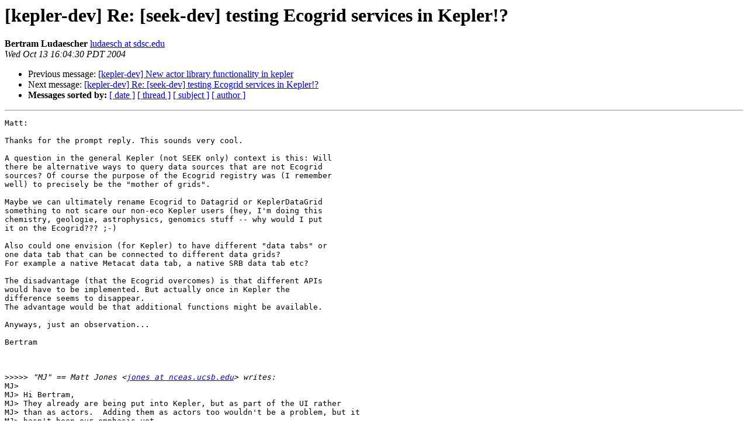

--- FILE ---
content_type: text/html
request_url: http://lists.nceas.ucsb.edu/ecoinformatics/pipermail/kepler-dev/2004-October/001136.html
body_size: 2307
content:
<!DOCTYPE HTML PUBLIC "-//W3C//DTD HTML 3.2//EN">
<HTML>
 <HEAD>
   <TITLE> [kepler-dev] Re: [seek-dev] testing Ecogrid services in Kepler!?
   </TITLE>
   <LINK REL="Index" HREF="index.html" >
   <LINK REL="made" HREF="mailto:kepler-dev%40ecoinformatics.org?Subject=%5Bkepler-dev%5D%20Re%3A%20%5Bseek-dev%5D%20testing%20Ecogrid%20services%20in%20Kepler%21%3F&In-Reply-To=416DB1C2.8090803%40nceas.ucsb.edu">
   <META NAME="robots" CONTENT="index,nofollow">
   <META http-equiv="Content-Type" content="text/html; charset=us-ascii">
   <LINK REL="Previous"  HREF="001135.html">
   <LINK REL="Next"  HREF="001141.html">
 </HEAD>
 <BODY BGCOLOR="#ffffff">
   <H1>[kepler-dev] Re: [seek-dev] testing Ecogrid services in Kepler!?</H1>
    <B>Bertram Ludaescher</B> 
    <A HREF="mailto:kepler-dev%40ecoinformatics.org?Subject=%5Bkepler-dev%5D%20Re%3A%20%5Bseek-dev%5D%20testing%20Ecogrid%20services%20in%20Kepler%21%3F&In-Reply-To=416DB1C2.8090803%40nceas.ucsb.edu"
       TITLE="[kepler-dev] Re: [seek-dev] testing Ecogrid services in Kepler!?">ludaesch at sdsc.edu
       </A><BR>
    <I>Wed Oct 13 16:04:30 PDT 2004</I>
    <P><UL>
        <LI>Previous message: <A HREF="001135.html">[kepler-dev] New actor library functionality in kepler
</A></li>
        <LI>Next message: <A HREF="001141.html">[kepler-dev] Re: [seek-dev] testing Ecogrid services in Kepler!?
</A></li>
         <LI> <B>Messages sorted by:</B> 
              <a href="date.html#1136">[ date ]</a>
              <a href="thread.html#1136">[ thread ]</a>
              <a href="subject.html#1136">[ subject ]</a>
              <a href="author.html#1136">[ author ]</a>
         </LI>
       </UL>
    <HR>  
<!--beginarticle-->
<PRE>Matt:

Thanks for the prompt reply. This sounds very cool.

A question in the general Kepler (not SEEK only) context is this: Will
there be alternative ways to query data sources that are not Ecogrid
sources? Of course the purpose of the Ecogrid registry was (I remember
well) to precisely be the &quot;mother of grids&quot;.

Maybe we can ultimately rename Ecogrid to Datagrid or KeplerDataGrid
something to not scare our non-eco Kepler users (hey, I'm doing this
chemistry, geologie, astrophysics, genomics stuff -- why would I put
it on the Ecogrid??? ;-)

Also could one envision (for Kepler) to have different &quot;data tabs&quot; or
one data tab that can be connected to different data grids? 
For example a native Metacat data tab, a native SRB data tab etc? 

The disadvantage (that the Ecogrid overcomes) is that different APIs
would have to be implemented. But actually once in Kepler the
difference seems to disappear.
The advantage would be that additional functions might be available.

Anyways, just an observation...

Bertram



&gt;&gt;&gt;&gt;&gt;<i> &quot;MJ&quot; == Matt Jones &lt;<A HREF="http://mercury.nceas.ucsb.edu/ecoinformatics/mailman/listinfo/kepler-dev">jones at nceas.ucsb.edu</A>&gt; writes:
</I>MJ&gt; 
MJ&gt; Hi Bertram,
MJ&gt; They already are being put into Kepler, but as part of the UI rather 
MJ&gt; than as actors.  Adding them as actors too wouldn't be a problem, but it 
MJ&gt; hasn't been our emphasis yet.
MJ&gt; 
MJ&gt; By selecting the 'Data' tab, typing a phrase, and hitting 'Go' you run 
MJ&gt; an ecogrid &quot;query&quot;.  Dragging a resulting data object to the canvas 
MJ&gt; results in running an EcoGrid &quot;get&quot;.  We have not yet exposed the 
MJ&gt; &quot;authenticate&quot; or &quot;put&quot; routines, but soon we will.  Bing and Jing are 
MJ&gt; working on getting the registry exposed in Kepler so that you can choose 
MJ&gt; which EcoGrid nodes are searched and accessible, but for now the nodes 
MJ&gt; are in a configuration file.  Eventually I'd like this interface to 
MJ&gt; include all of the appropriate data access systems (e.g., JDBC, etc.), 
MJ&gt; but for now its just EcoGrid.
MJ&gt; 
MJ&gt; Bertram Ludaescher wrote:
&gt;&gt;<i> For example, sth like this:
</I>&gt;&gt;<i> 
</I>&gt;&gt;<i> [authenticate]--&gt;[query]--&gt;[get]-&gt;[some_local_update]-&gt;[put]
</I>&gt;&gt;<i> 
</I>&gt;&gt;<i> Is that a meaningful exercise? It seems in this way we could not only
</I>&gt;&gt;<i> test and debug Ecogrid functions but also communicate to the outside
</I>&gt;&gt;<i> world some functionality...
</I>MJ&gt; 
MJ&gt; Yep, I think that would be very meaningful.  We're close.  Of course, 
MJ&gt; some EcoGrid systems support all of those calls (Metacat, SRB) while 
MJ&gt; others only support a subset (DiGIR).  So the system needs to fail 
MJ&gt; gracefully for those that don't.
MJ&gt; 
MJ&gt; Matt
MJ&gt; -- 
MJ&gt; -------------------------------------------------------------------
MJ&gt; Matt Jones                                     <A HREF="http://mercury.nceas.ucsb.edu/ecoinformatics/mailman/listinfo/kepler-dev">jones at nceas.ucsb.edu</A>
MJ&gt; <A HREF="http://www.nceas.ucsb.edu/">http://www.nceas.ucsb.edu/</A>    Fax: 425-920-2439    Ph: 907-789-0496
MJ&gt; National Center for Ecological Analysis and Synthesis (NCEAS)
MJ&gt; University of California Santa Barbara
MJ&gt; Interested in ecological informatics? <A HREF="http://www.ecoinformatics.org">http://www.ecoinformatics.org</A>
MJ&gt; -------------------------------------------------------------------

</PRE>

<!--endarticle-->
    <HR>
    <P><UL>
        <!--threads-->
	<LI>Previous message: <A HREF="001135.html">[kepler-dev] New actor library functionality in kepler
</A></li>
	<LI>Next message: <A HREF="001141.html">[kepler-dev] Re: [seek-dev] testing Ecogrid services in Kepler!?
</A></li>
         <LI> <B>Messages sorted by:</B> 
              <a href="date.html#1136">[ date ]</a>
              <a href="thread.html#1136">[ thread ]</a>
              <a href="subject.html#1136">[ subject ]</a>
              <a href="author.html#1136">[ author ]</a>
         </LI>
       </UL>

<hr>
<a href="http://mercury.nceas.ucsb.edu/ecoinformatics/mailman/listinfo/kepler-dev">More information about the Kepler-dev
mailing list</a><br>
</body></html>
